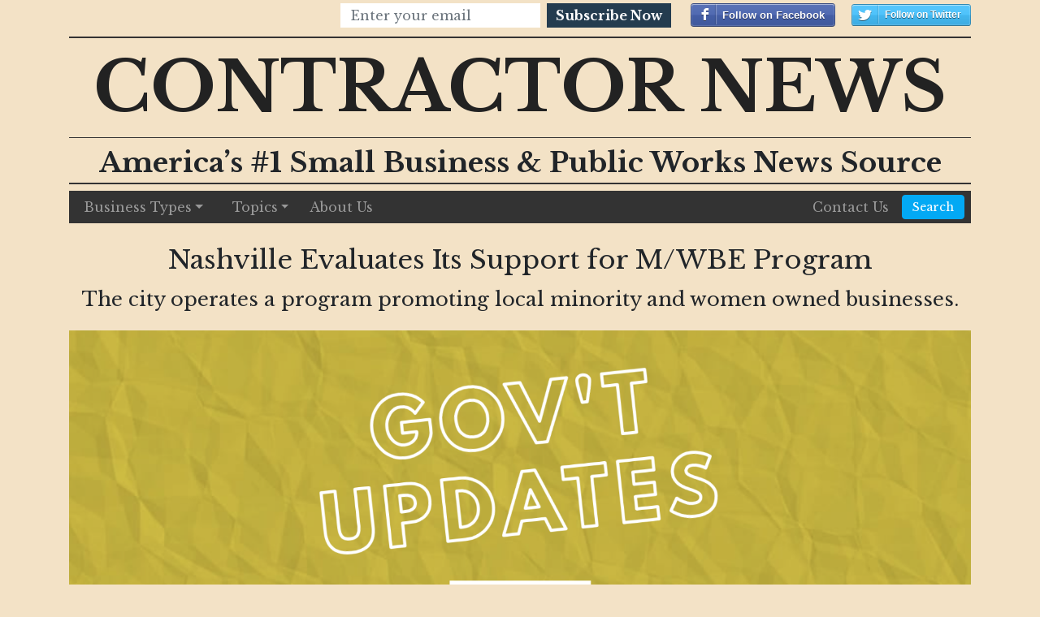

--- FILE ---
content_type: text/html; charset=UTF-8
request_url: https://www.contractornews.com/738/nashville-evaluates-its-support-for-m-wbe-program
body_size: 69386
content:
<!DOCTYPE html>
<html lang="en">

<head>
  <title>Nashville Evaluates Its Support for M/WBE Program</title>
  <meta charset="utf-8">
  <meta name="robots" content="index, follow">
  <link rel="icon" href="https://www.contractornews.com/assets/images/Contractor-News-Logo-transparent.PNG" type="image/gif" sizes="16x16">
  <meta name="description" content="The city operates a program promoting local minority and women owned businesses." />
  <meta name="keywords" content="Nashville, Metro Nashville">
  <meta name="viewport" content="width=device-width, initial-scale=1">
  <meta property="og:url" content="https://www.contractornews.com/738/nashville-evaluates-its-support-for-m-wbe-program" />
  <meta property="og:type" content="article" />
  <meta name="twitter:card" content="summary_large_image" />
  <meta name="twitter:site" content="@news_contractor" />
  <meta property="og:title" content="Nashville Evaluates Its Support for M/WBE Program" />
  <meta property="og:description" content="The city operates a program promoting local minority and women owned businesses." />
  <meta property="og:image" content="https://www.contractornews.com/assets/images/uploads/738/Govt_Updates2.png" />
  <link rel="stylesheet" href="https://www.contractornews.com/assets/dist/css/bootstrap.min.css">
  <link rel="stylesheet" href="https://www.contractornews.com/assets/dist/css/owl.carousel.min.css" />
  <link rel="stylesheet" href="https://www.contractornews.com/assets/dist/css/style.css">
  <link rel="stylesheet" href="https://www.contractornews.com/assets/dist/css/calendar/calendar-main.css">
  <link rel="stylesheet" href="https://fonts.googleapis.com/css2?family=Libre+Baskerville:wght@400;700&display=swap">
  <link rel="canonical" href="https://www.contractornews.com/738/nashville-evaluates-its-support-for-m-wbe-program">
  <script src="https://www.contractornews.com/assets/bootstrap/jquery.min.js"></script>
  <script src="https://www.contractornews.com/assets/bootstrap/popper.min.js"></script>
  <script src="https://www.contractornews.com/assets/bootstrap/bootstrap.min.js"></script>
  <script src="https://www.contractornews.com/assets/dist/js/owl.carousel.min.js"></script>
  <!--ckeditorby jaidev-->
<!-- Hamshad Code Start here -->
  <script type="application/ld+json">
    {
      "@context": "https://schema.org",
      "@type": "NewsArticle",
      "name": "Nashville Evaluates Its Support for M/WBE Program",
      "headline": "Nashville Evaluates Its Support for M/WBE Program",
      "alternativeHeadline": "The city operates a program promoting local minority and women owned businesses.",
      "datePublished": "2023-11-18T00:00:00+00:00",
      "url": "https://www.contractornews.com/738/nashville-evaluates-its-support-for-m-wbe-program",
      "thumbnailUrl": "https://www.contractornews.com/assets/images/uploads/738/Govt_Updates2.png",
      "articleSection": "News",
      "speakable": {
        "@context": "https://schema.org",
        "@type": "SpeakableSpecification",
        "xpath": [
          "/html/head/title",
          "/html/head/meta[@name=\"description\"]/@content"
        ]
      },
      "publisher": {
        "@type": "Organization",
        "name": "Contractor News",
        "url": "https://www.contractornews.com/",
        "logo": {
          "@context": "https://schema.org",
          "@type": "ImageObject",
          "url": "https://www.contractornews.com/assets/images/Contractor-News-Logo-transparent.PNG",
          "caption": "Contractor News logo"
        }
      },
      "image": {
        "@context": "https://schema.org",
        "@type": "ImageObject",
        "url": "https://www.contractornews.com/assets/images/uploads/738/Govt_Updates2.png",
        "caption": "Nashville Evaluates Its Support for M/WBE Program",
        "height": "689",
        "width": "1225"
      },
      "creator": {
        "@type": "Person",
        "name": "Patty Allen",
        "url": "https://www.contractornews.com/author/",
        "description": "",
        "jobTitle": "",
        "image": {
          "@type": "ImageObject",
          "url": "",
          "caption": ""
        }
      },
      "author": {
        "@type": "Person",
        "name": "Patty Allen",
        "url": "https://www.contractornews.com/author/",
        "description": "",
        "jobTitle": "",
        "image": {
          "@type": "ImageObject",
          "url": "",
          "caption": ""
        }
      },
      "dateModified": "1970-01-01T00:00:00+00:00"
    }
  </script>
<!-- Hamshad Code End here -->
  <!--<script src="https://cdn.ckeditor.com/ckeditor5/26.0.0/classic/ckeditor.js"></script>-->
  <script src="https://www.contractornews.com/assets/ckeditor5-build-classic/ckeditor.js"></script>
  <script async charset="utf-8" src="//cdn.embedly.com/widgets/platform.js"></script>


  <!--share follow -->
  <link rel="stylesheet" href="https://cdnjs.cloudflare.com/ajax/libs/font-awesome/4.7.0/css/font-awesome.min.css">
  <link href='https://fonts.googleapis.com/css?family=Pompiere' rel='stylesheet' type='text/css'>
  <link rel="stylesheet" href="https://www.contractornews.com/assets/dist/css/social.css">
  <!--slider links-->
  <link rel="stylesheet" href="https://cdnjs.cloudflare.com/ajax/libs/slick-carousel/1.5.9/slick.min.css">
  <link rel="stylesheet" href="https://cdnjs.cloudflare.com/ajax/libs/slick-carousel/1.5.9/slick-theme.min.css">
  <script src="https://cdnjs.cloudflare.com/ajax/libs/slick-carousel/1.5.9/slick.min.js"></script>
  <!---- for icon style------>
  <link href="https://stackpath.bootstrapcdn.com/font-awesome/4.7.0/css/font-awesome.min.css" rel="stylesheet" integrity="sha384-wvfXpqpZZVQGK6TAh5PVlGOfQNHSoD2xbE+QkPxCAFlNEevoEH3Sl0sibVcOQVnN" crossorigin="anonymous">
  <style>
    .gap-top-bottom {
      padding: 70px 0;
    }

    .img-box img {
      width: 100%;
    }

    .text-box h4 {
      font-size: 20px
    }

    /**sec2 style**/
    .sec2 {
      padding: 60px 0;
      border-top: 1px solid #d9d9d9;
    }

    .sec2 h1 {
      color: red;
    }

    .item-img {
      position: relative;
      transition: all ease-in-out 0.5s;
    }

    .hover-box {
      position: absolute;
      bottom: -100%;

      width: 100%;
      height: 100%;
      transition: all ease-in-out 0.5s;
      opacity: 0;
    }

    .hover-box ul {
      padding-left: 0;
      position: absolute;
      top: 50%;
      width: 100%;
      text-align: center;
      transform: translateY(-50%);
    }

    .hover-box ul li {
      color: gold;
      font-size: 30px;
    }

    .text-box-2 h4 {
      color: #28A745;
    }

    .text-box-2 p samp {
      color: red;
    }

    /***hover**/
    .item-box:hover .hover-box {
      opacity: 1;
      bottom: 0;

    }

    .facebook_btn {
      margin-right: 20px;
    }

    .facebook_header_section {
      display: flex;
      justify-content: flex-end;
      width: 100%;
      margin: 0;
      padding-bottom: 7px;
    }

    .text-box h4 {
      padding-top: 20px;
      font-size: 16px;
      text-align: justify;
      color: #000;
      word-break: break-all;
    }

    @media(max-width:768px) {
      .facebook_header {
        margin-left: 48%;
      }

      h1.page_head {
        font-size: 45px;
      }

      .navbar-nav_responsive {
        font-size: 11px;
      }

      ul.navbar-nav li {
        padding-left: 0;
        padding-right: 0;
      }

      .content .btn {
        font-size: 12px;
      }

      .navbar-nav button.search {
        font-size: 12px !important;
      }

      .facebook_header2 {
        margin-left: 45%;
      }
    }

    @media(max-width:480px) {
      .facebook_header {
        margin-left: 17%;
      }

      .navbar-nav_responsive {
        font-size: 11px;
      }

      ul.navbar-nav li {
        padding-left: 0;
        padding-right: 0;
      }

      .content .btn {
        font-size: 12px;
      }

      .navbar-nav button.search {
        font-size: 12px !important;
      }

      h1.page_head {
        font-size: 36px;
      }

      .facebook_btn {
        margin-bottom: 10px;
      }

      .facebook_btn {
        margin-right: 0;
      }
    }

    @media(max-width:320px) {
      .facebook_header_section {
        flex-wrap: wrap;
      }

      .facebook_btn {
        margin-bottom: 10px;
      }

      .facebook_header {
        margin-left: 0;
      }

      .navbar-nav_responsive {
        font-size: 11px;
      }

      ul.navbar-nav li {
        padding-left: 0;
        padding-right: 0;
      }

      .content .btn {
        font-size: 12px;
      }

      .navbar-nav button.search {
        font-size: 12px !important;
      }

      .facebook_header2 {
        margin-left: 0;
      }

      .facebook_btn {
        margin-right: 0;
      }
    }


    .learnmore-section {
      display: flex;
    }

    .learn_more {
      background-color: #3f9a92;
      color: #f9ae00;
      font-size: 32px;
      padding: 15px 69px;
      border-radius: 50px;
      position: absolute;
      margin-top: 525px;
      margin-left: 96px;
      letter-spacing: 2px;
      text-transform: uppercase;
      font-family: sans-serif;
      font-weight: 600;
    }

    @media (max-width:1282px) {
      .learn_more {
        font-size: 29px;
        padding: 18px 80px;
        margin-top: 524px;
        margin-left: 72px;
      }
    }

    @media (max-width:1140px) and (min-width:992px) {
      .learn_more {
        font-size: 24px;
        padding: 15px 69px;
        margin-top: 436px;
        margin-left: 62px;
      }
    }

    @media (max-width:991px) and (min-width:768px) {
      .learn_more {
        font-size: 22px !important;
        padding: 8px 30px !important;
        margin-top: 325px !important;
        margin-left: 5%;
      }
    }

    @media (max-width:768px) {
      .learn_more {
        font-size: 13px;
        padding: 12px 35px;
        margin-top: 240px;
        margin-left: 5%;
      }
    }

    @media(max-width:480px) {
      .learn_more {
        font-size: 14px;
        padding: 10px 20px;
        margin-top: 43%;
        margin-left: 25px;
      }
    }

    @media(max-width:376px) {
      .learn_more {
        font-size: 10px;
        padding: 10px 18px;
        margin-top: 155px;
        margin-left: 28px;
      }
    }

    @media(max-width:321px) {
      .learn_more {
        padding: 4px 17px;
        margin-top: 136px;
        margin-left: 23px;
      }
    }

    @media(max-width:281px) {
      .learn_more {
        padding: 4px 17px;
        margin-top: 116px;
        margin-left: 20px;
      }
    }
  </style>
</head>

<body class="Contractor">
  <div id="fb-root"></div>
  <script async defer crossorigin="anonymous" src="https://connect.facebook.net/en_GB/sdk.js#xfbml=1&version=v10.0" nonce="nzewN0aL"></script>
  <div class="container">
    <div class="row facebook_header_section" style="display: flex; justify-content: flex-end; ">
      <div class="facebook_btn content">
        <div class="input-group">
          <input type="email" class="form-control" id="email_subscribe_hO" placeholder="Enter your email">
          <span class="input-group-btn">
            <button class="btn" type="button" onclick="subscribeNews_hO()">Subscribe Now</button>
          </span>
          <span id="email_subscribe_hOerror" style="color:red;"></span>
        </div>
      </div>

      <div class="facebook_btn" style="margin-top:4px;">

        <a href="https://www.facebook.com/TheContractorNews/" target="_blank" class="zocial facebook" Style="font-size:13px !important;"> Follow on Facebook</a>
      </div>
      <div class="twitter_btn" style="margin-top:4px;">
        <a href="https://twitter.com/news_contractor?ref_src=twsrc%5Etfw" class="zocial twitter" data-show-count="false" Style="font-size:12px !important;">Follow on Twitter</a>
        <script async src="https://platform.twitter.com/widgets.js" charset="utf-8"></script>
      </div>
      <!--<a href="https://twitter.com/news_contractor?ref_src=twsrc%5Etfw" class="twitter-follow-button" data-show-count="false">Follow @news_contractor</a><script async src="https://platform.twitter.com/widgets.js" charset="utf-8"></script>-->
    </div>
  </div>
  <div class="container ">
    <div class="row">
      <div class="col">
        <h1 class="page_head"><a href="https://www.contractornews.com/">Contractor News</a></h1>
        <h3 class="sub_head">America’s #1 Small Business &amp; Public Works News Source</h3>

        <nav class="navbar navbar-expand-md navbar-dark bg-dark navbar-hover custm-nav child-whitespace-unset-480">
          <button class="navbar-toggler" type="button" data-toggle="collapse" data-target="#navbarHover" aria-controls="navbarDD" aria-expanded="false" aria-label="Navigation">
            <span class="navbar-toggler-icon"></span>
          </button>
          <div class="collapse navbar-collapse" id="navbarHover">
            <ul class="navbar-nav navbar-nav_responsive w-100 pr-2">
              <li class="nav-item dropdown">
                <a class="nav-link dropdown-toggle" href="#" data-toggle="dropdown" aria-expanded="true">Business Types</a>
                <ul class="dropdown-menu topic_menu">
                  <li><a class="dropdown-item" href="https://www.contractornews.com/search?category=1">Disabled Veteran Businesses</a></li>
                  <li><a class="dropdown-item" href="https://www.contractornews.com/search?category=2">Disadvantaged Business Enterprises</a></li>
                  <li><a class="dropdown-item" href="https://www.contractornews.com/search?category=3">Emerging Business Enterprises</a></li>
                  <li><a class="dropdown-item" href="https://www.contractornews.com/search?category=4">Historically Underutilized Businesses</a></li>
                  <li><a class="dropdown-item" href="https://www.contractornews.com/search?category=5">Labor Union Certified Firms</a></li>
                  <li><a class="dropdown-item" href="https://www.contractornews.com/search?category=6">LGBTQ Owned Businesses</a></li>
                  <li><a class="dropdown-item" href="https://www.contractornews.com/search?category=7">Local Business Enterprises</a></li>
                  <li><a class="dropdown-item" href="https://www.contractornews.com/search?category=8">Minority Business Enterprises</a></li>
                  <li><a class="dropdown-item" href="https://www.contractornews.com/search?category=9">Minority Women Business Enterprises</a></li>
                  <li><a class="dropdown-item" href="https://www.contractornews.com/search?category=10">Small Business Enterprises</a></li>
                  <li><a class="dropdown-item" href="https://www.contractornews.com/search?category=11">Tribally Designated Entity</a></li>
                  <li><a class="dropdown-item" href="https://www.contractornews.com/search?category=12">Veteran Business</a></li>
                  <li><a class="dropdown-item" href="https://www.contractornews.com/search?category=13">Women Business Enterprises</a></li>
                </ul>
              </li>
              <li class="nav-item dropdown">
                <a class="nav-link dropdown-toggle" href="#" data-toggle="dropdown" aria-expanded="false">Topics</a>
                <ul class="dropdown-menu topic_menu">
                  <li><a class="dropdown-item pt-0 pb-0" href="https://www.contractornews.com/search?category=41">Airports</a></li>
                  <li><a class="dropdown-item pt-0 pb-0" href="https://www.contractornews.com/search?category=42">Bridges</a></li>
                  <li><a class="dropdown-item pt-0 pb-0" href="https://www.contractornews.com/search?category=14">Construction Management Software</a></li>
                  <li><a class="dropdown-item pt-0 pb-0" href="https://www.contractornews.com/search?category=15">Contractor Trades</a></li>
                  <li><a class="dropdown-item pt-0 pb-0" href="https://www.contractornews.com/search?category=16">Coronavirus Pandemic</a></li>
                  <li><a class="dropdown-item pt-0 pb-0" href="https://www.contractornews.com/search?category=17">Cyber Security</a></li>
                  <li><a class="dropdown-item pt-0 pb-0" href="https://www.contractornews.com/search?category=18">Department of Transportation </a></li>
                  <li><a class="dropdown-item pt-0 pb-0" href="https://www.contractornews.com/search?category=19">Disparity Studies</a></li>
                  <li><a class="dropdown-item pt-0 pb-0" href="https://www.contractornews.com/search?category=20">Diversity Outreach</a></li>
                  <li><a class="dropdown-item pt-0 pb-0" href="https://www.contractornews.com/search?category=21">Economic Stimulus</a></li>
                  <li><a class="dropdown-item pt-0 pb-0" href="https://www.contractornews.com/search?category=22">Efficiency-Improving Technology</a></li>
                  <li><a class="dropdown-item pt-0 pb-0" href="https://www.contractornews.com/search?category=23">Entrepreneurialism</a></li>
                  <li><a class="dropdown-item pt-0 pb-0" href="https://www.contractornews.com/search?category=24">Federal Government</a></li>
                  <li><a class="dropdown-item pt-0 pb-0" href="https://www.contractornews.com/search?category=44">Freeways and Highways</a></li>
                  <li><a class="dropdown-item pt-0 pb-0" href="https://www.contractornews.com/search?category=25">Green Economy</a></li>
                  <li><a class="dropdown-item pt-0 pb-0" href="https://www.contractornews.com/search?category=26">Green Construction</a></li>
                  <li><a class="dropdown-item pt-0 pb-0" href="https://www.contractornews.com/search?category=27">Health and Safety</a></li>
                  <li><a class="dropdown-item pt-0 pb-0" href="https://www.contractornews.com/search?category=43">Housing and Urban Development </a></li>
                  <li><a class="dropdown-item pt-0 pb-0" href="https://www.contractornews.com/search?category=28">International</a></li>
                  <li><a class="dropdown-item pt-0 pb-0" href="https://www.contractornews.com/search?category=29">Investment in Infrastructure</a></li>
                  <li><a class="dropdown-item pt-0 pb-0" href="https://www.contractornews.com/search?category=30">Labor</a></li>
                  <li><a class="dropdown-item pt-0 pb-0" href="https://www.contractornews.com/search?category=31">Local Government</a></li>
                  <li><a class="dropdown-item pt-0 pb-0" href="https://www.contractornews.com/search?category=32">Market Watch</a></li>
                  <li><a class="dropdown-item pt-0 pb-0" href="https://www.contractornews.com/search?category=33">Material Costs</a></li>
                  <li><a class="dropdown-item pt-0 pb-0" href="https://www.contractornews.com/search?category=34">Mobile Technology</a></li>
                  <li><a class="dropdown-item pt-0 pb-0" href="https://www.contractornews.com/search?category=35">Modular & Prefabricated Construction</a></li>
                  <li><a class="dropdown-item pt-0 pb-0" href="https://www.contractornews.com/search?category=36">Monopolization</a></li>
                  <li><a class="dropdown-item pt-0 pb-0" href="https://www.contractornews.com/search?category=45">Ports</a></li>
                  <li><a class="dropdown-item pt-0 pb-0" href="https://www.contractornews.com/search?category=46">Procurement</a></li>
                  <li><a class="dropdown-item pt-0 pb-0" href="https://www.contractornews.com/search?category=37">Public-Private Partnership</a></li>
                  <li><a class="dropdown-item pt-0 pb-0" href="https://www.contractornews.com/search?category=47">Public Works</a></li>
                  <li><a class="dropdown-item pt-0 pb-0" href="https://www.contractornews.com/search?category=48">Railroads</a></li>
                  <li><a class="dropdown-item pt-0 pb-0" href="https://www.contractornews.com/search?category=38">Small Business Administration</a></li>
                  <li><a class="dropdown-item pt-0 pb-0" href="https://www.contractornews.com/search?category=49">Schools</a></li>
                  <li><a class="dropdown-item pt-0 pb-0" href="https://www.contractornews.com/search?category=39">State Government</a></li>
                  <li><a class="dropdown-item pt-0 pb-0" href="https://www.contractornews.com/search?category=50">Taxes and the IRS</a></li>
                  <li><a class="dropdown-item pt-0 pb-0" href="https://www.contractornews.com/search?category=40">Tech</a></li>
                  <li><a class="dropdown-item pt-0 pb-0" href="https://www.contractornews.com/search?category=51">Treasury Department</a></li>
                </ul>
              </li>
              <!--<li class="nav-item dropdown">-->
              <!--    <a class="nav-link dropdown-toggle" href="#" data-toggle="dropdown" aria-haspopup="true" aria-expanded="false">-->
              <!--        Events-->
              <!--    </a>-->
              <!--    <ul class="dropdown-menu">-->
              <!--        <li><a class="dropdown-item" href="https://www.contractornews.com/calendar-event">Events calendar</a></li>-->
              <!--    </ul>-->
              <!--</li>-->
              <!-- <li class="nav-item dropdown">
                        <a class="nav-link dropdown-toggle" href="#" data-toggle="dropdown" aria-haspopup="true" aria-expanded="false">
                            Info
                        </a>
                        <ul class="dropdown-menu">
                            <li><a href="javascript:;" data-toggle="modal" data-target="#newsletter"  class="dropdown-item">Subscribe to our Newsletter</a></li>
                            <li><a href="javascript:;" data-toggle="modal" data-target="#story"  class="dropdown-item">Have a story idea?</a></li>
                            <li><a href="javascript:;" data-toggle="modal" data-target="#advertise"  class="dropdown-item">Advertise with us</a></li>
                            <li><a href="javascript:;" data-toggle="modal" data-target="#contact" class="dropdown-item">Contact us</a></li>
                        </ul>
                    </li> -->
              <!--<li class="nav-item dropdown">-->
              <!--    <a href="javascript:;" data-toggle="modal" data-target="#contact" class="nav-link dropdown-toggle">Contact us</a>-->
              <!--</li>-->


              <a class="nav-link" href="https://www.contractornews.com/aboutus">About Us</a>


              <!-- "Contact Us" link -->
              <a class="nav-link ml-lg-auto" href="https://www.contractornews.com/contactus">Contact Us</a>

              <!-- Search Button -->
              <a href="https://www.contractornews.com/search" class="form-inline ml-2">
                <button class="btn btn-outline-success w-100 w-lg-auto my-2 my-sm-0 search" type="submit">Search</button>
              </a>
            </ul>
          </div>
        </nav>
      </div>
    </div>
  </div>
  <div class="container my-3">
    <div class="row">
      <div class="col-12 col-sm-12 col-md-12 col-lg-12">
        <h2 class="text-center mb-3">Nashville Evaluates Its Support for M/WBE Program</h2>
        <h4 class="text-center">The city operates a program promoting local minority and women owned businesses.</h4>
      </div>
    </div>
    <div class="row justify-content-center mt-3">
      <div class="col-12 col-sm-12 col-md-12 col-lg-12">
                  <!--<div class="owl-carousel owl-theme landing">-->
          <div class="item">
            <img src="https://www.contractornews.com/assets/images/uploads/738/Govt_Updates2.png" style="width:100%" />
          </div>
          <!--<div class="item">-->
          <!--    <iframe width="956" height="538" src="" frameborder="1"></iframe>-->
          <!--</div>-->
          <!--</div>-->

          <p class="text-right" style="font-size:12px"><strong>Source : </strong> Contractor News</p>
                <div class="row">
          <div class="col-6">
            <p class="text-left">November 18, 2023</p>
          </div>
          <div class="col-6">
            <p class="text-right"><strong>Author : </strong> Patty Allen</p>
          </div>
        </div>
      </div>
    </div>




    <!--share code start-->
    <div class="facebook_header_section row mt-2" style="display: flex; justify-content: flex-end;  padding-bottom: 7px;">
      <div class="facebook_btn">
        <a href="http://www.facebook.com/sharer.php?u=https://www.contractornews.com/738/nashville-evaluates-its-support-for-m-wbe-program" target="_blank" class="zocial facebook" style="margin-right:5px;"> <span class="tooltiptext" style="font-size: 12px;">Share on Facebook</span></a>
      </div>
      <div class="twitter_btn">
        <a href="http://twitter.com/intent/tweet?url=https://www.contractornews.com/738/nashville-evaluates-its-support-for-m-wbe-program" class="zocial twitter " target="_blank"><span class="tooltiptext" style="font-size: 12px;">Share on Twitter</span></a>
      </div>
    </div>

    <!--share code end-->
    <div class="row mt-3">
      <div class="col-12 col-sm-12 col-md-12 col-lg-12 a-word-break-all child-img-100">
        <div class="demo py-3 px-5 text-justify">
          <!--<h4 class="text-center mb-3">Description</h4>-->
          <p class="text-justify"><p>In the recently published report by Metro Nashville on the Equal Business Opportunity Program for the fiscal year 2023, contracts worth <a href="https://www.tennessean.com/story/news/2023/10/10/nashville-evaluates-its-support-for-minority-women-owned-businesses/71124313007/">$111 million</a> have been awarded to local women and minority-owned businesses (M/WBE).</p><p>Even if the number looks impressive at first glance, it is only 25% of the amount spent last year ($515 million). </p><p>The approximately 78?cline in participation does not reflect the administration's overall achievement. The reduced COVID-19 grants and other one-time cash reductions caused the decline.</p><p>"The end of emergency spending from the pandemic, fewer dollars from the federal government, and a general leveling out that happens with any new program are all contributing factors," reported Christopher Wood, Metro Finance Manager. "The key takeaway is that payments to these same firms are up by 75%. This program is working and delivering real money to local black, brown, and woman-owned businesses."</p><p>According to reports from July 1, 2022, to June 30, 2023, Metro Nashville issued 61 contracts to improve participation for certified M/WBEs. The proposed spending for the contracts was $72 million for black and brown-owned minority businesses and $39 million for women-owned businesses.</p><p>Top contracts include the expansion and improvement of the Omohundro and KR Harrington water treatment plants, and the 14-acre Juvenile Justice center. </p><p>In addition to other construction, the four-year-old Finance Department diversity initiative will assess M/WBEs' involvement in business contracts issued for the $2.1 billion Tennessee Titans NFL stadium.</p><p>Nashville Mayor Freddie O'Connell said, "In the fourth year of this program, it's clear that it has found its footing and will continue to be a critical resource in our collaboration with minority and women-owned businesses." </p><p>The report further broke down the recipients of M/WBE contracts by demography: 33.5% black males, 31.3% black women, and 31.2% white women.</p></p>
        </div>
        <!--<p class="text-left mt-3"><strong>Category : </strong> <span>Minority Business Enterprises,Minority Women Business Enterprises,Women Business Enterprises</span></p>-->
        <p class="text-left mt-3 category_lst">
          <strong>Category : </strong>
                      <a href="https://www.contractornews.com/search?category=8"><span>Minority Business Enterprises</span></a>
                      <a href="https://www.contractornews.com/search?category=9"><span>Minority Women Business Enterprises</span></a>
                      <a href="https://www.contractornews.com/search?category=13"><span>Women Business Enterprises</span></a>
                    <!--<span>Category 1</span><span>Category 2</span></p>-->
      </div>
    </div>

    <div class="row mt-3">
      <!--<iframe width="956" height="538" src="" frameborder="0" allow="accelerometer; autoplay; clipboard-write; encrypted-media; gyroscope; picture-in-picture" allowfullscreen></iframe>-->

      <!--<iframe width="956" height="538" src="" frameborder="1"></iframe>-->
    </div>
    <!--<div class="row mt-2">-->
    <!--    <div class="col-md text-center">-->
    <!--             <h1>Related Twitter Post</h1>-->

    <!--         </div>-->
    <!--</div>-->
    <!--<div class ="row mt-2" style="300px;">-->
    <!--    <div class="col-md-6" >-->
    <!--       <blockquote class="twitter-tweet"><p lang="en" dir="ltr">Today&#39;s <a href="https://twitter.com/hashtag/PentesterPal?src=hash&amp;ref_src=twsrc%5Etfw">#PentesterPal</a> came at us from the State of Hesse, Germany, and attempted connections to two of the devices on our network with considerable determination, earning them their rare red threat ring.<a href="https://twitter.com/hashtag/PenTester?src=hash&amp;ref_src=twsrc%5Etfw">#PenTester</a> <a href="https://twitter.com/hashtag/PenetrationTester?src=hash&amp;ref_src=twsrc%5Etfw">#PenetrationTester</a> <a href="https://twitter.com/hashtag/CyberSecurity?src=hash&amp;ref_src=twsrc%5Etfw">#CyberSecurity</a> <a href="https://twitter.com/hashtag/NetworkSecurity?src=hash&amp;ref_src=twsrc%5Etfw">#NetworkSecurity</a> <a href="https://twitter.com/hashtag/Observability?src=hash&amp;ref_src=twsrc%5Etfw">#Observability</a> <a href="https://t.co/yijTueYCJW">pic.twitter.com/yijTueYCJW</a></p>&mdash; Auspex Labs Inc. (@Auspex_Labs) <a href="https://twitter.com/Auspex_Labs/status/1371748593644765184?ref_src=twsrc%5Etfw">March 16, 2021</a></blockquote> <script async src="https://platform.twitter.com/widgets.js" charset="utf-8"></script>-->
    <!--    </div>-->
    <!--    <div class="col-md-6">-->
    <!--        <blockquote class="twitter-tweet"><p lang="en" dir="ltr">&quot;In the end, the question is going to be: what is the real moral content of your identity?&quot; - <a href="https://twitter.com/CornelWest?ref_src=twsrc%5Etfw">@CornelWest</a> <br><br>The professors teach us a lesson about revolutionary authors Lorraine Hansberry &amp; Gwendolyn Brooks in our latest episode: <a href="https://t.co/L1y6vrk653">https://t.co/L1y6vrk653</a> <a href="https://t.co/oYPVOkcShV">pic.twitter.com/oYPVOkcShV</a></p>&mdash; The Tight Rope Podcast (@thetightropepod) <a href="https://twitter.com/thetightropepod/status/1370116105902129152?ref_src=twsrc%5Etfw">March 11, 2021</a></blockquote> <script async src="https://platform.twitter.com/widgets.js" charset="utf-8"></script>-->
    <!--        </div>-->
    <!--</div>-->

    <!--Slider start -->
    <div class="row mt-2">
      <div class="col-md text-center">
        <h1>Related Update</h1>
        <!--<p>Lorem Ipsum is simply dummy text of the printing and typesetting industry.</p>-->
      </div>
    </div>
    <div class="row slide1 ">

                  <div class="col-md-3">
              <a href="https://www.contractornews.com/1048/st.-louis-relaunches-mwbe-program">
                <div class="img-box">
                  <img style="height:200px;" src="https://www.contractornews.com/assets/images/uploads/1048/govt_updates.png" alt="Contractor News">
                </div>
                <div class="text-box text-center">
                  <h4><strong>St. Louis Relaunches MWBE Program</strong></h4>
                  <!--<p>It is a long established fact that a reader will be distracted by the readable content of a page when looking at its layout.</p>-->
                </div>
              </a>
            </div>
                  <div class="col-md-3">
              <a href="https://www.contractornews.com/1036/arkansas-dot-releases-small-disadvantaged-business-goals">
                <div class="img-box">
                  <img style="height:200px;" src="https://www.contractornews.com/assets/images/uploads/1036/govt_updates.png" alt="Contractor News">
                </div>
                <div class="text-box text-center">
                  <h4><strong>Arkansas DOT Releases Small Disadvantaged Business Goals</strong></h4>
                  <!--<p>It is a long established fact that a reader will be distracted by the readable content of a page when looking at its layout.</p>-->
                </div>
              </a>
            </div>
                  <div class="col-md-3">
              <a href="https://www.contractornews.com/1029/orange-county-launches-sbe-program%2C-suspends-m%2Fwbe-program">
                <div class="img-box">
                  <img style="height:200px;" src="https://www.contractornews.com/assets/images/uploads/1029/govt_updates-2.png" alt="Contractor News">
                </div>
                <div class="text-box text-center">
                  <h4><strong>Orange County Launches SBE Program, Suspends M/WBE Program</strong></h4>
                  <!--<p>It is a long established fact that a reader will be distracted by the readable content of a page when looking at its layout.</p>-->
                </div>
              </a>
            </div>
                  <div class="col-md-3">
              <a href="https://www.contractornews.com/1002/construction-industry-continues-to-lack-black-owned-firms">
                <div class="img-box">
                  <img style="height:200px;" src="https://www.contractornews.com/assets/images/uploads/1002/black_owned_construction_dbe_good_faith_outreach.jpg" alt="National Archives and Records Administration">
                </div>
                <div class="text-box text-center">
                  <h4><strong>Construction Industry Continues to Lack Black-owned Firms</strong></h4>
                  <!--<p>It is a long established fact that a reader will be distracted by the readable content of a page when looking at its layout.</p>-->
                </div>
              </a>
            </div>
                  <div class="col-md-3">
              <a href="https://www.contractornews.com/1000/pennsylvania-dept.-of-commerce-promotes-m%2Fwbes">
                <div class="img-box">
                  <img style="height:200px;" src="https://www.contractornews.com/assets/images/uploads/1000/Govt_Updates2.png" alt="Contractor News">
                </div>
                <div class="text-box text-center">
                  <h4><strong>Pennsylvania Dept. of Commerce Promotes M/WBEs</strong></h4>
                  <!--<p>It is a long established fact that a reader will be distracted by the readable content of a page when looking at its layout.</p>-->
                </div>
              </a>
            </div>
                  <div class="col-md-3">
              <a href="https://www.contractornews.com/990/white-house-seeks-to-end-civil-rights-era-dbe-program">
                <div class="img-box">
                  <img style="height:200px;" src="https://www.contractornews.com/assets/images/uploads/990/white_house_contractor_news.jpeg" alt="Wikimedia">
                </div>
                <div class="text-box text-center">
                  <h4><strong>White House Seeks to  End Civil Rights Era DBE Program</strong></h4>
                  <!--<p>It is a long established fact that a reader will be distracted by the readable content of a page when looking at its layout.</p>-->
                </div>
              </a>
            </div>
                  <div class="col-md-3">
              <a href="https://www.contractornews.com/986/house-committee-passes-wosb-transparency-bill">
                <div class="img-box">
                  <img style="height:200px;" src="https://www.contractornews.com/assets/images/uploads/986/govt_updates-2.png" alt="Contractor News">
                </div>
                <div class="text-box text-center">
                  <h4><strong>House Committee Passes WOSB Transparency Bill</strong></h4>
                  <!--<p>It is a long established fact that a reader will be distracted by the readable content of a page when looking at its layout.</p>-->
                </div>
              </a>
            </div>
                  <div class="col-md-3">
              <a href="https://www.contractornews.com/977/maryland-bill-to-create-department-of-social-and-economic-mobility">
                <div class="img-box">
                  <img style="height:200px;" src="https://www.contractornews.com/assets/images/uploads/977/Govt_Updates2.png" alt="Contractor News">
                </div>
                <div class="text-box text-center">
                  <h4><strong>Maryland Bill to Create Department of Social and Economic Mobility</strong></h4>
                  <!--<p>It is a long established fact that a reader will be distracted by the readable content of a page when looking at its layout.</p>-->
                </div>
              </a>
            </div>
                  <div class="col-md-3">
              <a href="https://www.contractornews.com/972/city-of-houston-examines-m%2Fw%2Fsbe-disparity-study">
                <div class="img-box">
                  <img style="height:200px;" src="https://www.contractornews.com/assets/images/uploads/972/govt_updates.png" alt="Contractor News">
                </div>
                <div class="text-box text-center">
                  <h4><strong>City of Houston Examines M/W/SBE Disparity Study</strong></h4>
                  <!--<p>It is a long established fact that a reader will be distracted by the readable content of a page when looking at its layout.</p>-->
                </div>
              </a>
            </div>
                  <div class="col-md-3">
              <a href="https://www.contractornews.com/952/west-palm-beach-codifies-s%2Fm%2Fwbe-program">
                <div class="img-box">
                  <img style="height:200px;" src="https://www.contractornews.com/assets/images/uploads/952/govt_updates.png" alt="Contractor News">
                </div>
                <div class="text-box text-center">
                  <h4><strong>West Palm Beach Codifies S/M/WBE Program</strong></h4>
                  <!--<p>It is a long established fact that a reader will be distracted by the readable content of a page when looking at its layout.</p>-->
                </div>
              </a>
            </div>
                  <div class="col-md-3">
              <a href="https://www.contractornews.com/951/federal-dbe-%26-state-m%2Fwbe-programs-will-survive-dei-rollback">
                <div class="img-box">
                  <img style="height:200px;" src="https://www.contractornews.com/assets/images/uploads/951/Govt_Updates2.png" alt="Contractor News">
                </div>
                <div class="text-box text-center">
                  <h4><strong>Federal DBE & State M/WBE Programs will survive DEI Rollback</strong></h4>
                  <!--<p>It is a long established fact that a reader will be distracted by the readable content of a page when looking at its layout.</p>-->
                </div>
              </a>
            </div>
                  <div class="col-md-3">
              <a href="https://www.contractornews.com/945/washington-state%E2%80%99s-city-of-vancouver-underutilizing-m%2Fwbes">
                <div class="img-box">
                  <img style="height:200px;" src="https://www.contractornews.com/assets/images/uploads/945/Govt_Updates2.png" alt="Contractor News">
                </div>
                <div class="text-box text-center">
                  <h4><strong>Washington State’s City of Vancouver Underutilizing M/WBEs</strong></h4>
                  <!--<p>It is a long established fact that a reader will be distracted by the readable content of a page when looking at its layout.</p>-->
                </div>
              </a>
            </div>
                  <div class="col-md-3">
              <a href="https://www.contractornews.com/931/maryland-gov-launches-procurement-reform-for-dbes%2C-mbes%2C-sbrs%2C-and-vsbes">
                <div class="img-box">
                  <img style="height:200px;" src="https://www.contractornews.com/assets/images/uploads/931/Govt_Updates2.png" alt="Contractor News">
                </div>
                <div class="text-box text-center">
                  <h4><strong>Maryland Gov Launches Procurement Reform for DBEs, MBEs, SBRs, and VSBEs</strong></h4>
                  <!--<p>It is a long established fact that a reader will be distracted by the readable content of a page when looking at its layout.</p>-->
                </div>
              </a>
            </div>
                  <div class="col-md-3">
              <a href="https://www.contractornews.com/923/city-of-houston-completes-acdbe%2C-dbe%2C-m%2Fwbe-disparity-study">
                <div class="img-box">
                  <img style="height:200px;" src="https://www.contractornews.com/assets/images/uploads/923/govt_updates.png" alt="Contractor News">
                </div>
                <div class="text-box text-center">
                  <h4><strong>City of Houston Completes ACDBE, DBE, M/WBE Disparity Study</strong></h4>
                  <!--<p>It is a long established fact that a reader will be distracted by the readable content of a page when looking at its layout.</p>-->
                </div>
              </a>
            </div>
                  <div class="col-md-3">
              <a href="https://www.contractornews.com/909/new-york-state-surpasses-m%2Fwbe-goals">
                <div class="img-box">
                  <img style="height:200px;" src="https://www.contractornews.com/assets/images/uploads/909/Govt_Updates2.png" alt="Contractor News">
                </div>
                <div class="text-box text-center">
                  <h4><strong>New York State Surpasses M/WBE Goals</strong></h4>
                  <!--<p>It is a long established fact that a reader will be distracted by the readable content of a page when looking at its layout.</p>-->
                </div>
              </a>
            </div>
                  <div class="col-md-3">
              <a href="https://www.contractornews.com/902/city-of-grand-prairie-gears-up-for-m%2Fwbe-and-vet-biz-disparity-study">
                <div class="img-box">
                  <img style="height:200px;" src="https://www.contractornews.com/assets/images/uploads/902/govt_updates.png" alt="Contractor News">
                </div>
                <div class="text-box text-center">
                  <h4><strong>City of Grand Prairie Gears Up for M/WBE and Vet Biz Disparity Study</strong></h4>
                  <!--<p>It is a long established fact that a reader will be distracted by the readable content of a page when looking at its layout.</p>-->
                </div>
              </a>
            </div>
                  <div class="col-md-3">
              <a href="https://www.contractornews.com/891/prince-william-county-conducting-disparity-study-on-dbe%2C-minority%2C-women%2C-and-veteran-owned-businesses">
                <div class="img-box">
                  <img style="height:200px;" src="https://www.contractornews.com/assets/images/uploads/891/govt_updates.png" alt="Contractor News">
                </div>
                <div class="text-box text-center">
                  <h4><strong>Prince William County Conducting Disparity Study on DBE, Minority, Women, and Veteran-Owned Businesses</strong></h4>
                  <!--<p>It is a long established fact that a reader will be distracted by the readable content of a page when looking at its layout.</p>-->
                </div>
              </a>
            </div>
                  <div class="col-md-3">
              <a href="https://www.contractornews.com/890/new-jersey-legislature-seeking-to-end-disparities-for-mwbes">
                <div class="img-box">
                  <img style="height:200px;" src="https://www.contractornews.com/assets/images/uploads/890/Govt_Updates2.png" alt="Contractor News">
                </div>
                <div class="text-box text-center">
                  <h4><strong>New Jersey Legislature Seeking to End Disparities for MWBEs</strong></h4>
                  <!--<p>It is a long established fact that a reader will be distracted by the readable content of a page when looking at its layout.</p>-->
                </div>
              </a>
            </div>
                  <div class="col-md-3">
              <a href="https://www.contractornews.com/880/california-dgs-conducting-mbe%2C-wbe%2C-lgbtq%2C-sbe%2C-dvbe-disparity-study">
                <div class="img-box">
                  <img style="height:200px;" src="https://www.contractornews.com/assets/images/uploads/880/DGS_California_DBE_MBE_WBE_DIsparity_Study.jpeg" alt="DGS">
                </div>
                <div class="text-box text-center">
                  <h4><strong>California DGS Conducting MBE, WBE, LGBTQ, SBE, DVBE Disparity Study</strong></h4>
                  <!--<p>It is a long established fact that a reader will be distracted by the readable content of a page when looking at its layout.</p>-->
                </div>
              </a>
            </div>
                  <div class="col-md-3">
              <a href="https://www.contractornews.com/873/georgia-minority-supplier-development-council-releasing-mbe-impact-report">
                <div class="img-box">
                  <img style="height:200px;" src="https://www.contractornews.com/assets/images/uploads/873/Govt_Updates2.png" alt="Contractor News">
                </div>
                <div class="text-box text-center">
                  <h4><strong>Georgia Minority Supplier Development Council Releasing MBE Impact Report</strong></h4>
                  <!--<p>It is a long established fact that a reader will be distracted by the readable content of a page when looking at its layout.</p>-->
                </div>
              </a>
            </div>
            <!--end col-md-3-->

    </div>
    <!--silder ends-->
    <br>

    <a href="http://www.compliancenews.com" target="_blank"><img src="https://www.contractornews.com/assets/images/contractor.jpg" class="w-100"></a>

    <br>
    <br>
    <div class="learnmore-section row">
      <div class="col-md-6">
        <a href="https://www.federalcompass.com/lp/federal-compass-contractor-news" target="_blank">
          <img src="https://www.contractornews.com/assets/images/Contractor_News_Ad.png" class="w-100">
          <!--<a href="#" class="learn_more">Learn More</a>-->
        </a>
      </div>
      <div class="col-md-6">
        <a href="https://hubs.la/Q01gkGvf0" target="_blank">
          <img src="https://www.contractornews.com/assets/images/Contractor_News_Ad2.jpg" class="w-100">
          <!--<a href="#" class="learn_more">Learn More</a>-->
        </a>
      </div>
    </div>

  </div>
  <script>
    var baseURL = 'https://www.contractornews.com/';
    // slider js start

    $('.slide1').slick({
      slidesToShow: 4,
      slidesToScroll: 1,
      dots: true,
      autoplay: true,
      speed: 300,
      responsive: [{
          breakpoint: 1024,
          settings: {
            slidesToShow: 3,
            slidesToScroll: 1,
            infinite: true,
            dots: true
          }
        },
        {
          breakpoint: 600,
          settings: {
            slidesToShow: 2,
            slidesToScroll: 1
          }
        },
        {
          breakpoint: 480,
          settings: {
            slidesToShow: 1,
            slidesToScroll: 1
          }
        }
        // You can unslick at a given breakpoint now by adding:
        // settings: "unslick"
        // instead of a settings object
      ]
    });
  </script>
  <script>
    document.querySelectorAll('oembed[url]').forEach(element => {
      // Create the <a href="..." class="embedly-card"></a> element that Embedly uses
      // to discover the media.
      const anchor = document.createElement('a');

      anchor.setAttribute('href', element.getAttribute('url'));
      anchor.className = 'embedly-card';

      element.appendChild(anchor);
    });

    $(document).ready(function($) {
      $('.brd').css('display', 'none');
    });
  </script>
  <script src="https://unpkg.com/sweetalert/dist/sweetalert.min.js"></script>
  <script src="https://www.contractornews.com/assets/js/contact.js"></script>
<footer class="container mt-3 py-3">
  <div class="row">
    <div class="col-12 col-md-12 col-lg-4 py-3">
      <h6>Business Types</h6>
      <ul>
        <li><a class="dropdown-item pt-0 pb-0" href="https://www.contractornews.com/search?category=1">Disabled Veteran Businesses</a></li>
        <li><a class="dropdown-item pt-0 pb-0" href="https://www.contractornews.com/search?category=2">Disadvantaged Business Enterprises</a></li>
        <li><a class="dropdown-item pt-0 pb-0" href="https://www.contractornews.com/search?category=3">Emerging Business Enterprises</a></li>
        <li><a class="dropdown-item pt-0 pb-0" href="https://www.contractornews.com/search?category=4">Historically Underutilized Businesses</a></li>
        <li><a class="dropdown-item pt-0 pb-0" href="https://www.contractornews.com/search?category=5">Labor Union Certified Firms</a></li>
        <div class="collapse navbar-collapse" id="footer1">
          <li><a class="dropdown-item pt-0 pb-0" href="https://www.contractornews.com/search?category=6">LGBTQ Owned Businesses</a></li>
          <li><a class="dropdown-item pt-0 pb-0" href="https://www.contractornews.com/search?category=7">Local Business Enterprises</a></li>
          <li><a class="dropdown-item pt-0 pb-0" href="https://www.contractornews.com/search?category=8">Minority Business Enterprises</a></li>
          <li><a class="dropdown-item pt-0 pb-0" href="https://www.contractornews.com/search?category=9">Minority Women Business Enterprises</a></li>
          <li><a class="dropdown-item pt-0 pb-0" href="https://www.contractornews.com/search?category=10">Small Business Enterprises</a></li>
          <li><a class="dropdown-item pt-0 pb-0" href="https://www.contractornews.com/search?category=11">Tribally Designated Entity</a></li>
          <li><a class="dropdown-item pt-0 pb-0" href="https://www.contractornews.com/search?category=12">Veteran Business</a></li>
          <li><a class="dropdown-item pt-0 pb-0" href="https://www.contractornews.com/search?category=13">Women Business Enterprises</a></li>
        </div>
        <li data-toggle="collapse" data-target="#footer1" class="redMoreFooter ml-4" style="text-decoration:underline; cursor:pointer;">Read More</li>

      </ul>
    </div>
    <div class="col-12 col-md-12 col-lg-4 py-3">
      <h6>Topics</h6>
      <ul>
        <li><a class="dropdown-item pt-0 pb-0" href="https://www.contractornews.com/search?category=41">Airports</a></li>
        <li><a class="dropdown-item pt-0 pb-0" href="https://www.contractornews.com/search?category=42">Bridges</a></li>
        <li><a class="dropdown-item pt-0 pb-0" href="https://www.contractornews.com/search?category=14">Construction Management Software</a></li>
        <li><a class="dropdown-item pt-0 pb-0" href="https://www.contractornews.com/search?category=15">Contractor Trades</a></li>
        <li><a class="dropdown-item pt-0 pb-0" href="https://www.contractornews.com/search?category=16">Coronavirus Pandemic</a></li>
        <li><a class="dropdown-item pt-0 pb-0" href="https://www.contractornews.com/search?category=17">Cyber Security</a></li>
        <li><a class="dropdown-item pt-0 pb-0" href="https://www.contractornews.com/search?category=18">Department of Transportation </a></li>
        <div class="collapse navbar-collapse" id="footer2">
          <li><a class="dropdown-item pt-0 pb-0" href="https://www.contractornews.com/search?category=19">Disparity Studies</a></li>
          <li><a class="dropdown-item pt-0 pb-0" href="https://www.contractornews.com/search?category=20">Diversity Outreach</a></li>
          <li><a class="dropdown-item pt-0 pb-0" href="https://www.contractornews.com/search?category=21">Economic Stimulus</a></li>
          <li><a class="dropdown-item pt-0 pb-0" href="https://www.contractornews.com/search?category=22">Efficiency-Improving Technology</a></li>
          <li><a class="dropdown-item pt-0 pb-0" href="https://www.contractornews.com/search?category=23">Entrepreneurialism</a></li>
          <li><a class="dropdown-item pt-0 pb-0" href="https://www.contractornews.com/search?category=24">Federal Government</a></li>
          <li><a class="dropdown-item pt-0 pb-0" href="https://www.contractornews.com/search?category=44">Freeways and Highways</a></li>
          <li><a class="dropdown-item pt-0 pb-0" href="https://www.contractornews.com/search?category=25">Green Economy</a></li>
          <li><a class="dropdown-item pt-0 pb-0" href="https://www.contractornews.com/search?category=26">Green Construction</a></li>
          <li><a class="dropdown-item pt-0 pb-0" href="https://www.contractornews.com/search?category=27">Health and Safety</a></li>
          <li><a class="dropdown-item pt-0 pb-0" href="https://www.contractornews.com/search?category=43">Housing and Urban Development </a></li>
          <li><a class="dropdown-item pt-0 pb-0" href="https://www.contractornews.com/search?category=28">International</a></li>
          <li><a class="dropdown-item pt-0 pb-0" href="https://www.contractornews.com/search?category=29">Investment in Infrastructure</a></li>
          <li><a class="dropdown-item pt-0 pb-0" href="https://www.contractornews.com/search?category=30">Labor</a></li>
          <li><a class="dropdown-item pt-0 pb-0" href="https://www.contractornews.com/search?category=31">Local Government</a></li>
          <li><a class="dropdown-item pt-0 pb-0" href="https://www.contractornews.com/search?category=32">Market Watch</a></li>
          <li><a class="dropdown-item pt-0 pb-0" href="https://www.contractornews.com/search?category=33">Material Costs</a></li>
          <li><a class="dropdown-item pt-0 pb-0" href="https://www.contractornews.com/search?category=34">Mobile Technology</a></li>
          <li><a class="dropdown-item pt-0 pb-0" href="https://www.contractornews.com/search?category=35">Modular & Prefabricated Construction</a></li>
          <li><a class="dropdown-item pt-0 pb-0" href="https://www.contractornews.com/search?category=36">Monopolization</a></li>
          <li><a class="dropdown-item pt-0 pb-0" href="https://www.contractornews.com/search?category=45">Ports</a></li>
          <li><a class="dropdown-item pt-0 pb-0" href="https://www.contractornews.com/search?category=46">Procurement</a></li>
          <li><a class="dropdown-item pt-0 pb-0" href="https://www.contractornews.com/search?category=37">Public-Private Partnership</a></li>
          <li><a class="dropdown-item pt-0 pb-0" href="https://www.contractornews.com/search?category=47">Public Works</a></li>
          <li><a class="dropdown-item pt-0 pb-0" href="https://www.contractornews.com/search?category=48">Railroads</a></li>
          <li><a class="dropdown-item pt-0 pb-0" href="https://www.contractornews.com/search?category=38">Small Business Administration</a></li>
          <li><a class="dropdown-item pt-0 pb-0" href="https://www.contractornews.com/search?category=49">Schools</a></li>
          <li><a class="dropdown-item pt-0 pb-0" href="https://www.contractornews.com/search?category=39">State Government</a></li>
          <li><a class="dropdown-item pt-0 pb-0" href="https://www.contractornews.com/search?category=50">Taxes and the IRS</a></li>
          <li><a class="dropdown-item pt-0 pb-0" href="https://www.contractornews.com/search?category=40">Tech</a></li>
          <li><a class="dropdown-item pt-0 pb-0" href="https://www.contractornews.com/search?category=51">Treasury Department</a></li>
        </div>
        <li data-toggle="collapse" data-target="#footer2" class="redMoreFooter ml-4" style="text-decoration:underline; cursor:pointer;">Read More</li>
      </ul>
    </div>
    <div class="col-12 col-md-12 col-lg-4 py-3">
      <h6>Info</h6>
      <ul>
        <li><a class="dropdown-item pt-0 pb-0" href="javascript:;" id="footer_about">About Us</a></li>
        <li id="about_content" style="display:none">
          <p>
            Business news & in-depth insight for contractors and small and disadvantaged entrepreneurs in public works. In today's fast changing world we report on topics relevant to the construction, small business, and public works community. We aim to inform our readers about pressing issues facing American small businesses, contractors, subcontractors, emergent entrepreneurs, and their employees. We also report on the role of government in public works and in promoting public-private partnerships and outreach efforts. Subscribe for FREE to our weekly newsletter and contact us with any ideas or suggestions.
          </p>
        </li>
        <li><a class="dropdown-item pt-0 pb-0" href="javascript:;" data-toggle="modal" data-target="#newsletter">Subscribe to our Newsletter</a></li>
        <li><a class="dropdown-item pt-0 pb-0" href="javascript:;" data-toggle="modal" data-target="#story">Have a story idea?</a></li>
        <li><a class="dropdown-item pt-0 pb-0" href="javascript:;" data-toggle="modal" data-target="#advertise">Advertise with us</a></li>
        <li><a class="dropdown-item pt-0 pb-0" href="javascript:;" data-toggle="modal" data-target="#contact">Contact us</a></li>
        <li class="dropdown-item pt-0 pb-0">
          <a href="https://www.facebook.com/TheContractorNews/" target="_blank"><img src="https://www.contractornews.com/assets/images/fb.png"></a>
          <a href="https://twitter.com/news_contractor" target="_blank"><img src="https://www.contractornews.com/assets/images/twi.png"></a>
          <a href="https://www.youtube.com/channel/UC697umedsXyfa9IoMNo8D0g" target="_blank"><img src="https://www.contractornews.com/assets/images/youtube.png"></a>
          <a href="https://www.instagram.com/contractornews/" target="_blank"><img style="width:37px" src="https://www.contractornews.com/assets/images/256px-Instagram_icon.png"></a>
          <!--<a href="https://www.contractornews.com/feed" target="_blank"><img src="https://www.contractornews.com/assets/images/rss1.png" style="height:44px;"></a>-->
        </li>
      </ul>
    </div>
  </div>
</footer>


<!-- Newsletter modal -->
<div class="modal fade" id="newsletter" tabindex="-1" role="dialog" aria-labelledby="exampleModalLabel" aria-hidden="true">
  <div class="modal-dialog" role="document">
    <div class="modal-content">
      <div class="post_outer ">
        <span class="post_loader show"></span>
      </div>
      <div class="modal-header">
        <h5 class="modal-title" id="exampleModalLabel">Subscribe to our Newsletter</h5>
        <button type="button" class="close" data-dismiss="modal" aria-label="Close" onclick="modalrefresh();">
          <span aria-hidden="true">&times;</span>
        </button>
      </div>
      <div class="modal-body">
        <p>Signup for our weekly newsletter to get the latest news. updates and amazing offers delivered directly in your inbox.</p>
        <form class="newsletter_form">
          <input type="email" name="email_subscribe" id="email_subscribe" class="form-control" placeholder="Enter email address">
          <span id="email_subscribeerror" style="color:red;"></span>
          <button type="button" onclick="subscribeNews()">Subscribe</button>
        </form>
      </div>
      <!-- div class="modal-footer">
        <button type="button" class="btn btn-secondary" data-dismiss="modal">Close</button>
        <button type="button" class="btn btn-primary">Save changes</button>
      </div> -->
    </div>
  </div>
</div>


<!-- contact modal -->
<div class="modal fade" id="contact" tabindex="-1" role="dialog" aria-labelledby="exampleModalLabel" aria-hidden="true">
  <div class="modal-dialog" role="document">
    <div class="modal-content">
      <div class="post_outer ">
        <span class="post_loader show"></span>
      </div>
      <div class="modal-header">
        <h5 class="modal-title" id="exampleModalLabel">Contact Us</h5>
        <button type="button" class="close" data-dismiss="modal" aria-label="Close" onclick="modalrefresh();">
          <span aria-hidden="true">&times;</span>
        </button>
      </div>
      <div class="modal-body">
        <p>Contact us here.</p>
        <form class="newsletter_form">
          <div class="form-group">
            <label>Email</label>
            <input type="email" name="email" id="email_contact" class="form-control" placeholder="Enter email address">
            <span id="email_contacterror" style="color:red;"></span>
          </div>
          <div class="form-group">
            <label>Name</label>
            <input type="text" name="name" id="name" class="form-control" placeholder="Enter Name">
            <span id="nameerror" style="color:red;"></span>
          </div>
          <div class="form-group">
            <label>Phone</label>
            <input type="text" name="phone" id="phone" class="form-control" placeholder="Enter Phone Number">
            <span id="phoneerror" style="color:red;"></span>
          </div>
          <div class="form-group">
            <label>Contact Type</label>
            <input type="text" name="contact_type" id="contact_type" class="form-control" value="Contact" readonly>
            <span id="contact_typeerror" style="color:red;"></span>
          </div>
          <div class="form-group">
            <label>Description</label>
            <textarea class="form-control" name="description" id="description"></textarea>
          </div>
          <button type="button" onclick="submitContactUs()">Send</button>
        </form>
        <script type="application/ld+json">
          {
            "@context": "https://schema.org",
            "@type": "NewsMediaOrganization",
            "name": "",
            "url": "https://www.contractornews.com/"
          }
        </script>
      </div>
    </div>
  </div>
</div>


<!-- Have A Story modal -->
<div class="modal fade" id="story" tabindex="-1" role="dialog" aria-labelledby="exampleModalLabel" aria-hidden="true">
  <div class="modal-dialog" role="document">
    <div class="modal-content">
      <div class="post_outer ">
        <span class="post_loader show"></span>
      </div>
      <div class="modal-header">
        <h5 class="modal-title" id="exampleModalLabel">Have a story idea</h5>
        <button type="button" class="close" data-dismiss="modal" aria-label="Close" onclick="modalrefresh();">
          <span aria-hidden="true">&times;</span>
        </button>
      </div>
      <div class="modal-body">
        <p>Have a story idea? Send it to us here.</p>
        <form class="newsletter_form">
          <div class="form-group">
            <label>Email</label>
            <input type="email" name="email_story" id="email_story" class="form-control" placeholder="Enter email address">
            <span id="email_storyerror" style="color:red;"></span>
          </div>
          <div class="form-group">
            <label>Name</label>
            <input type="text" name="name_story" id="name_story" class="form-control" placeholder="Enter Name">
            <span id="name_storyerror" style="color:red;"></span>
          </div>
          <div class="form-group">
            <label>Phone</label>
            <input type="text" name="phone_story" id="phone_story" class="form-control" placeholder="Enter Phone Number">
            <span id="phone_storyerror" style="color:red;"></span>
          </div>
          <div class="form-group">
            <label>Contact Type</label>
            <input type="text" name="contact_type" id="story_type" class="form-control" value="Have a story idea" readonly>
            <span id="story_typeerror" style="color:red;"></span>
          </div>
          <div class="form-group">
            <label>Description</label>
            <textarea class="form-control" name="description_story" id="description_story"></textarea>
          </div>
          <button type="button" onclick="submitStory()">Send</button>
        </form>
      </div>
    </div>
  </div>
</div>
<!--End Story Modal-->

<!--Advertise With Us-->
<!-- Have A Story modal -->
<div class="modal fade" id="advertise" tabindex="-1" role="dialog" aria-labelledby="exampleModalLabel" aria-hidden="true">
  <div class="modal-dialog" role="document">
    <div class="modal-content">
      <div class="post_outer ">
        <span class="post_loader show"></span>
      </div>
      <div class="modal-header">
        <h5 class="modal-title" id="exampleModalLabel">Advertise with us</h5>
        <button type="button" class="close" data-dismiss="modal" aria-label="Close" onclick="modalrefresh();">
          <span aria-hidden="true">&times;</span>
        </button>
      </div>
      <div class="modal-body">
        <p>Interesting in advertising on contractornews.com? Send us a message.</p>
        <form class="newsletter_form" id="advertise_form">
          <div class="form-group">
            <label>Email</label>
            <input type="email" name="email_advertise" id="email_advertise" class="form-control" placeholder="Enter email address">
            <span id="email_advertiseerror" style="color:red;"></span>
          </div>
          <div class="form-group">
            <label>Name</label>
            <input type="text" name="name_advertise" id="name_advertise" class="form-control" placeholder="Enter Name">
            <span id="name_advertiseerror" style="color:red;"></span>
          </div>
          <div class="form-group">
            <label>Phone</label>
            <input type="text" name="phone_advertise" id="phone_advertise" class="form-control" placeholder="Enter Phone Number">
            <span id="phone_advertiseerror" style="color:red;"></span>
          </div>
          <div class="form-group">
            <label>Contact Type</label>
            <input type="text" name="adverise_type" id="adverise_type" class="form-control" value="Advertise with us" readonly>
            <span id="adverise_typeerror" style="color:red;"></span>
          </div>
          <div class="form-group">
            <label>Description</label>
            <textarea class="form-control" name="description_advertise" id="description_advertise"></textarea>
          </div>
          <button type="button" onclick="submitAdvertise()">Send</button>
        </form>
      </div>
    </div>
  </div>
</div>
<script type="text/javascript">
  $('.owl-carousel.article').owlCarousel({
    loop: true,
    margin: 10,
    nav: true,
    autoplay: true,
    autoplayTimeout: 5500,
    autoplayHoverPause: false,
    responsive: {
      0: {
        items: 1
      },
      600: {
        items: 1
      },
      1000: {
        items: 1
      }
    }
  })
  $('.owl-carousel.landing').owlCarousel({
    loop: true,
    margin: 10,
    nav: true,
    autoplay: false,
    responsive: {
      0: {
        items: 1
      },
      600: {
        items: 1
      },
      1000: {
        items: 1
      }
    }
  })
  $("#footer_about").click(function() {
    $("#about_content").slideToggle();
  })
  $(".btn-group, .dropdown").hover(
    function() {
      $('>.dropdown-menu', this).stop(true, true).fadeIn("fast");
      $(this).addClass('open');
    },
    function() {
      $('>.dropdown-menu', this).stop(true, true).fadeOut("fast");
      $(this).removeClass('open');
    });
  $("li.redMoreFooter[data-toggle='collapse']").click(function() {
    console.log("$(this).text()", $(this).text())
    if ($(this).text() == 'Read More') {
      $(this).text('Read Less');
    } else {
      $(this).text('Read More');
    }
  });
</script>
<!--End Advertise With Us-->
</body>

</html>


--- FILE ---
content_type: text/css
request_url: https://www.contractornews.com/assets/dist/css/style.css
body_size: 16551
content:
body.Contractor{
    background:#f3e2c6;
    font-family: 'Libre Baskerville', serif;
  }
  .a-word-break-all a{
    word-break: break-all;
  }
  h1.page_head{
    font-size: 85px;
    font-weight: bold;
    border-bottom:1px solid #333;
    border-top:2px solid #333;
    color: #333;
    text-align: center; 
    text-transform: uppercase;
    margin: 0;
    padding: 10px 0;
  } 
  h1.page_head a{
      color:#222;
  }
  h1.page_head a:hover{
      color:#222;
      text-decoration:none;
  }
  h3.sub_head{
        font-size: 34px;
        text-align: center;
        padding: 10px 0 5px 0;
      border-bottom: 2px solid #333;
      font-weight: bold;
  }
  h6.page_title{
    font-size: 22px;
    text-align: center;
    padding: 0px 0 5px 0;
    border-bottom: 2px solid #333;
    font-weight: bold;
  }
  div.demo{
    border:2px solid #333;
  }
  footer{
    border-top:2px solid #333;
  }
  footer h6{
    font-weight: bold;
    border-bottom: 1px solid #333;
    display: inline-block;
  }
  footer ul{
    padding: 0;margin: 0;list-style-type: none;
  }
  footer ul li {
    font-size: 14px;
    line-height: 24px;
  }
   footer ul li a{
    color: #333;
    text-decoration: none;
   }
   footer ul li a:hover{
    text-decoration: none;
    color: #333
  }
  .h100{
    height: 100px;
  }
  .h200{
    height: 200px;
  }
  .h400{
    height: 420px;
  }
  .box1{
      display: flex;
  }

  .modal p{
    font-size: 12px;
    color: #969191;
    text-align: center;
  }
  .newsletter_form input,
  .newsletter_form select,
  .newsletter_form textarea{
    border-radius: 0px;
    width: 100%;
    margin:0 auto 5px;
  }
  .newsletter_form input::-webkit-input-placeholder { /* Chrome/Opera/Safari */
    font-size: 10px;
    color: #ccc;
    font-style: italic;
  }
  .newsletter_form input::-moz-placeholder { /* Firefox 19+ */
    font-size: 10px;
    color: #ccc;
    font-style: italic;
  }
  .newsletter_form input:-ms-input-placeholder { /* IE 10+ */
    font-size: 10px;
    color: #ccc;
    font-style: italic;
  }
  .newsletter_form input:-moz-placeholder { /* Firefox 18- */
    font-size: 10px;
    color: #ccc;
    font-style: italic;
  }
  #newsletter .modal-body{
    padding: 30px 30px;
  }
  .newsletter_form label{
    display: block;
    margin: 5px auto;
    font-size: 12px;
    width: 100%;
  }
  .newsletter_form button{
    border: 1px solid #f76767;
    background: #f76767;
    color: #fff;
    font-size: 14px;
    width: 28%;
    height: 40px;
    border-radius: 4px;
    display:block;
    border-radius: 0px;
    margin: 10px auto;
  }
  
  /*23-07-2020  start*/
  
  .dataTables_filter{
      text-align:right;
  }
  .dataTables_filter label{
      text-align:left;
  }
  .dataTables_paginate{
      text-align:right;
  }
  table.dataTable thead .sorting::after,
table.dataTable thead .sorting_asc::after {
    display:none;
}

table.dataTable thead .sorting_desc::after {
    display:none;
}

table.dataTable thead .sorting {
   background-image: url(https://datatables.net/media/images/sort_both.png);
   background-repeat: no-repeat;
   background-position: center right;
}

table.dataTable thead .sorting_asc {
   background-image: url(https://datatables.net/media/images/sort_asc.png);
   background-repeat: no-repeat;
   background-position: center right;
}

table.dataTable thead .sorting_desc {
   background-image: url(https://datatables.net/media/images/sort_desc.png);
   background-repeat: no-repeat;
   background-position: center right;
}
table.dataTable thead .sorting::after,
table.dataTable thead .sorting_asc::after {
    content: "\e252";
}

table.dataTable thead .sorting_desc::after {
    content: "\e253";
}

/*nav*/	
nav.navbar.custm-nav{background:#333 !important;padding: 0;    margin-bottom: 10px;}
ul.navbar-nav li{padding-right: 10px;padding-left: 10px;}
.navbar-light .navbar-nav a.nav-link{color:#fff; font-size: 14px;height: 50px;
    line-height: 50px;padding: 0 15px;background: transparent;}
.navbar-light .navbar-nav .active>.nav-link, .navbar-light .navbar-nav .nav-link.active,
 .navbar-light .navbar-nav .nav-link.show, .navbar-light .navbar-nav .show>.nav-link{    background: #616060;

color: #fff}
.navbar-light .navbar-nav .nav-link:focus, .navbar-light .navbar-nav .nav-link:hover{    background: #616060;color: #fff}

.navbar-toggler-icon{  width: 1.0em;height: 1.0em;}
button.navbar-toggler{    padding: 6px;/*background: #ff9316;border: 1px solid #ff9316;*/}
.navbar-light .navbar-toggler{
	background: #fff
}


.post_outer.show {
display: block;
}
.post_outer {
    position: absolute;
    background: rgba(0,0,0,0.5);
    z-index: 999999999;
    width: 100%;
    height: 100%;
    top: 0;
    left: 0;
    border-radius: 4px;
    display: none;
}
.post_loader.show {
    display: block;
    position: absolute;
    z-index: 1001;
    opacity: 1;
    left: 50%;
    bottom: 0;
    right: 0;
    top: 50%;
  border: 8px solid #f3f3f3;
  border-radius: 50%;
  border-top: 8px solid #3498db;
  width: 40px;
  height: 40px;
  -webkit-animation: spins 2s linear infinite; /* Safari */
  animation: spins 2s linear infinite;
}

/* Safari */
@-webkit-keyframes spins {
  0% { -webkit-transform: rotate(0deg); }
  100% { -webkit-transform: rotate(360deg); }
}

@keyframes spins {
  0% { transform: rotate(0deg); }
  100% { transform: rotate(360deg); }
}


/*toggle switch*/
 .switch {
  position: relative;
  display: inline-block;
  width: 90px;
  height: 36px;
}

.switch input {display:none;}

.slider {
  position: absolute;
  cursor: pointer;
  top: 0;
  left: 0;
  right: 0;
  bottom: 0;
  background-color: #ca2222;
  -webkit-transition: .4s;
  transition: .4s;
  border-radius: 6px;
}

.slider:before {
  position: absolute;
  content: "";
  height: 34px;
  width: 24px;
  top: 1px;
  left: 1px;
  right: 1px;
  bottom: 1px;
  background-color: white;
  transition: 0.4s;
  border-radius: 6px;
}

input:checked + .slider {
  background-color: #2ab934;
}

input:focus + .slider {
  box-shadow: 0 0 1px #2196F3;
}

input:checked + .slider:before {
  -webkit-transform: translateX(26px);
  -ms-transform: translateX(26px);
  transform: translateX(55px);
      left: 9px;
}

.slider:after {
  content:'INACTIVE';
  color: white;
  display: block;
  position: absolute;
  transform: translate(-50%,-50%);
  top: 50%;
  left: 60%;
  font-size: 10px;
  font-family: Verdana, sans-serif;
}
input:checked + .slider:after {
  content:'ACTIVE';
  left: 44%;
}
/*toggle switch end*/


/*23-07-2020  end*/

/*04-08-2020 start*/
.box_heading{
    font-size: 18px;
    border-bottom: 2px solid #222;
    padding-bottom: 10px;
    display: inline-block;
    margin-left: 10px;
    margin-top: 10px;
    padding: 5px 0px;
}
.overflow_div{
    max-height:447px;
    overflow:auto;
    height:447px;
}
.overflow_div.search{
    max-height:unset;
    height:auto;
}
.pagination{
    text-align: center;
    justify-content: center;
    padding: 20px 0 0px;
}
.pagination a{
    margin: 0px 5px;
    padding: 0px 8px;
    color: #333;

}
.pagination a.active{
    color: #fff;
    background:#333;

}

/* width */
.overflow_div::-webkit-scrollbar {
  width: 10px;
}

/* Track */
.overflow_div::-webkit-scrollbar-track {
  background: #f1f1f1; 
}
 
/* Handle */
.overflow_div::-webkit-scrollbar-thumb {
  background: #888; 
}

/* Handle on hover */
.overflow_div::-webkit-scrollbar-thumb:hover {
  background: #555; 
}
.table.construct td, .table.construct th{
    padding:7px 15px;
    font-size:12px;
}
.box-2 .box1-1{
    padding-left:0 !important;
    padding-right:0 !important;
}
.new_box{
    /*border:2px solid #222;*/
    /*max-width: 500px;*/
    margin: auto;
    padding: 15px;
}
.new_box h3.title a{
    font-size: 28px;
    margin-bottom: 15px;
    text-align:center;
    color:#222;
    display:block;
    text-decoration:none;
}
.new_box h3.date a{
    font-size: 14px;
    margin-bottom: 15px;
    text-align:center;
    color:#222;
    display:block;
    text-decoration:none;
}
.new_box .image_box{
        width: 250px;
    margin: auto;
}
.new_box small{
    font-size: 10px;
    font-style: italic;
    color: #222;
    display: block;
    text-align: right;
    margin-top:7px;
}
.new_box .description p{
    font-size:12px;
    margin-top:20px;
    text-align:center;
}
.owl-carousel.article,
.owl-carousel.landing{
    position:relative;
}
.owl-carousel.article .owl-dots{
    display:block;
    text-align:center;
}

.owl-carousel.article .owl-dots .owl-dot,
.owl-carousel.article .owl-dots .owl-dot:focus{
    height: 10px;
    width: 10px;
    background: #000;
    border-radius: 100px;
    opacity:0.5;
    margin:0 2px;
    border:none;
    outline:none;
}

.owl-carousel.article .owl-dots .owl-dot.active{
    opacity:1;
}

.owl-carousel.landing .owl-dots{
    display:none;
}
.owl-carousel.article .owl-nav,
.owl-carousel.landing .owl-nav{
    display:block !important;
} 
.owl-carousel.article .owl-nav .owl-prev{
    position: absolute;
    left: -10px;
    top:50%;
}
.owl-carousel.article .owl-nav .owl-prev span,
.owl-carousel.article .owl-nav .owl-next span {
    font-size: 24px;
    border: 1px solid;
    display: block;
    height: 20px;
    line-height: 16px;
    width: 20px;
    background:#f3e2c6;
}

.owl-carousel.landing .owl-nav .owl-prev span,
.owl-carousel.landing .owl-nav .owl-next span{
    font-size: 24px;
    border: 1px solid;
    display: block;
    height: 30px;
    line-height: 24px;
    width: 30px;
}
.owl-carousel.article .owl-nav .owl-prev:focus,
.owl-carousel.article .owl-nav .owl-next:focus,
.owl-carousel.landing .owl-nav .owl-prev:focus,
.owl-carousel.landing .owl-nav .owl-next:focus{
    outline:none !important;
}
.owl-carousel.article .owl-nav .owl-next{
    position: absolute;
    right: -10px;
    top:50%;
}
.owl-carousel.landing .owl-nav .owl-next{
    position: absolute;
    right: -40px;
    top:50%;
}
.owl-carousel.landing .owl-nav .owl-prev{
    position: absolute;
    left: -40px;
    top:50%;
}
/*04-08-2020 end*/




/*article_search*/
.article_search .form-control{
    border:1px solid #333;
    background:transparent ;
    border-radius:0px;
}
.article_search button{
    background: #333;
    color: #fff;
    width: 100%;
    border-radius: 0px;
    margin-top: 10px;
}
.article_search button:hover{
    color:#fff;
}
.search_row{
    border:2px solid #333;
}
.topic_menu{
    height:200px;
    overflow-y:auto;
}
#about_content p{
    font-size: 12px;
    line-height: 20px;
    border: 2px solid #222;
    padding: 10px;
    border-radius: 4px;
}
.category_lst span{
    border: 1px solid #222;
    padding: 0px 8px;
    display: inline-block;
    font-size: 14px;
    /*background: #222;*/
    /*color: #fff;*/
    margin-right: 5px;
}
.article_more{
    float: right;
    color: #222;
    margin: 15px 10px;
    font-size: 14px;
    text-decoration:underline;
}
.article_more:hover{
    color:#222;
}

/*form- navigation*/
.navbar-nav input{
    border: none;
    border-bottom: 2px solid #fff;
    background: #fff;
    width: 180px;
    height: 30px;
    border-radius: 4px;
}
.navbar-nav button.search{
        height: 30px !important;
    line-height: 17px !important;
    font-size: 14px !important;
    background: #03A9F4 !important;
    border-color: #03A9F4 !important;
    color: #fff;
}
.navbar-nav input::-webkit-input-placeholder { /* Edge */
 color:#222;
 font-size:12px;
 font-style:italic;
}

.navbar-nav input:-ms-input-placeholder { /* Internet Explorer */
 color:#222;
 font-size:12px;
 font-style:italic;
}

.navbar-nav input::placeholder {
  color:#222;
 font-size:12px;
 font-style:italic;
}
/* hover dropdown menus */
@media only screen and (max-width: 991px) {
    .navbar-hover .show > .dropdown-toggle::after{
        transform: rotate(-90deg);
    }
}
@media only screen and (min-width: 992px) {
    .navbar-hover .collapse ul li{position:relative;}
    .navbar-hover .collapse ul li:hover> ul{display:block;margin:0;}
    .navbar-hover .collapse ul ul{position:absolute;top:100%;left:0;min-width:250px;display:none}
    .navbar-hover .collapse ul ul ul{position:absolute;top:0;left:100%;min-width:250px;display:none}
    /*.navbar-hover .collapse ul ul ul ul{position:absolute;top:0;left:-100%;min-width:250px;display:none;z-index:1}*/
}

  @media only screen and (max-width: 768px) { 
      nav.navbar.custm-nav{
          padding:5px;
      }
    .box1{
        display:block !important;  
    }
    .box1-1, .box1-2 {
      margin-bottom: 7px !important ;
    }
    .navbar-nav .dropdown-menu{
        position: static;
        float: none;
        width: 86%;
    }
  }
  @media screen and (max-width: 480px){
      .box_heading{
          max-width: 180px;
              font-size: 14px;
      }
      .child-whitespace-unset-480 .dropdown-item{
        white-space: unset;
      }
      .child-img-100 img{
        width: 100%;
      }
      .owl-carousel.article .owl-nav{
          top: 50%;
          position: absolute;
          width: 100%;
        } 
        .article_more{
            font-size:11px;
        }
        .new_box h3.title a{
            font-size:20px;
        }
    h1.page_head{
      font-size: 24px;
    }
    h3.sub_head{
      font-size: 16px;
    }
    h6.page_title{
      font-size: 12px;
    }
    .new_box .image_box{
        width:200px;
    }
    .new_box .description p{
        font-size:10px;
    }
    .fc .fc-button .fc-icon{
        font-size: 0.8em;
    }

    .owl-carousel.landing .owl-nav .owl-next{
        position: absolute;
        right: 0px;
        top:50%;
    }
    .owl-carousel.landing .owl-nav .owl-prev{
        position: absolute;
        left: 0px;
        top:50%;
    }
  }
  
  /*css by jaidev 01mar2021*/
  .content {
max-width: 550px;

text-align: center;
position: relative;
z-index: 2; }
 
 .content .form-control {
height: 30px;
border-color: #ffffff;
border-radius:0;
}
.content .form-control{
    margin:4px;
}
 .content.form-control:focus {
box-shadow: none;
border: 2px solid #243c4f;

}
 .content .btn {
height: 30px; 
margin:4px;
border-radius:0;
background: #243c4f;
color: #fff;
font-weight:600;
padding:0px 10px 0px 10px;
}

/*By shivani code 01/04/2021*/
.box-image{
            width: 70%;
             margin:0 auto;
              height:450px;
        }
        .construct-tbody td p{
            font-weight:bold;
             padding-left:11px;
              font-size:43px;
              margin-bottom:-3px;
        }
        .construct-tbody .construct-tbody-heading{
            width:80%;
            font-size:15px !important;
            color:#000;
        }
        .construct-tbody .construct-tbody-image{
            width:85%;
            font-size:15px;
            color:#000;
        }
        @media(max-width: 768px){
            .box-image{
                width: 100%;
                height:300px;
            }
            .construct-tbody td p{
                font-size:32px;
            }
            .construct-tbody .construct-tbody-heading{
                width:78%;
                font-size:15px !important;
                color:#000;
            }
            .construct-tbody .construct-tbody-image{
                width:78%;
                font-size:15px !important;
                color:#000;
            }
        }
        @media(max-width: 480px){
            .box-image{
                width: 100%;
                height:300px;
            }
            .construct-tbody td p{
                font-size:22px;
            }
            .construct-tbody .construct-tbody-heading{
                width:78%;
                font-size:15px !important;
                color:#000;
            }
            .construct-tbody .construct-tbody-image{
                width:78%;
                font-size:15px !important;
                color:#000;
            }
        }


--- FILE ---
content_type: application/javascript
request_url: https://www.contractornews.com/assets/js/contact.js
body_size: 13602
content:
function submitContactUs(){
    var ids = ['email_contact', 'name', 'phone', 'contact_type', 'description'];
    
    var email           =  $('#email_contact').val().trim();
   var name             =  $('#name').val().trim();
   var phone            =  $('#phone').val().trim();
   var contact_type     =  $('#contact_type').val().trim();
   var description      =  $('#description').val().trim();
   
   removeValidations(ids);
   
   if (email == "" || name == "" || phone == "" || contact_type == ""){
    
    if(email == ""){
     $('#email_contacterror').html('Required field');
     $('#email_contact').focus();
   }

   if(name == ""){
     $('#nameerror').html('Required field');
     $('#name').focus();
   }

   if(phone == ""){
     $('#phoneerror').html('Required field');
     $('#phone').focus();
     
   }

   if(contact_type == ""){
     $('#contact_typeerror').html('Required field');
     $('#contact_type').focus();
    
   }

   return false;

}

   else if(email.indexOf("@", 0) < 0){
     $('#email_contacterror').html('Invalid Email Id');
     $('#email_contact').focus();
     return false;
   }
   else if(email.indexOf(".", 0) < 0){
     $('#email_contacterror').html('Invalid Email Id');
     $('#email_contact').focus();
     return false;
   }
  
   else if(isNaN(phone)){
     $('#phoneerror').html('Only Numeric Character allowed');
     $('#phone').focus();
     return false;
   }
   else{
       
       $('.post_outer').addClass('show');
       
      $.ajax({
    
      url: baseURL+'addContact',
      method: 'post',
      data: "name="+name+'&email='+email+'&phone='+phone+'&type='+contact_type+'&description='+description,
      success: function(response) {
         $('.post_outer').removeClass('show');
       var res = JSON.parse(response);
       
        if (res.st === parseInt(1)) {
            $('#contact').modal('hide');
            $('#email_contact').val('');
            $('#name').val('');
            $('#phone').val('');
            $('#description').val('');
            swal("",res.data, "success");
            
          }
        else if(res.st === parseInt(0)){
            swal("",res.data, "error").then(function(){ 
                location.reload();
                });
        }
      }

      });                                                        

   }
   
 }


function submitStory(){
    var ids = ['email_story', 'name_story', 'phone_story', 'story_type', 'description_story'];
    
    var email           =  $('#email_story').val().trim();
   var name             =  $('#name_story').val().trim();
   var phone            =  $('#phone_story').val().trim();
   var contact_type     =  $('#story_type').val().trim();
   var description      =  $('#description_story').val().trim();
   
   removeValidations(ids);
   
   if (email == "" || name == "" || phone == "" || contact_type == ""){
    
    if(email == ""){
     $('#email_storyerror').html('Required field');
     $('#email_story').focus();
   }

   if(name == ""){
     $('#name_storyerror').html('Required field');
     $('#name_story').focus();
   }

   if(phone == ""){
     $('#phone_storyerror').html('Required field');
     $('#phone_story').focus();
     
   }

   if(contact_type == ""){
     $('#story_typeerror').html('Required field');
     $('#story_type').focus();
    
   }

   return false;

}

   else if(email.indexOf("@", 0) < 0){
     $('#email_storyerror').html('Invalid Email Id');
     $('#email_story').focus();
     return false;
   }
   else if(email.indexOf(".", 0) < 0){
     $('#email_storyerror').html('Invalid Email Id');
     $('#email_story').focus();
     return false;
   }
  
   else if(isNaN(phone)){
     $('#phone_storyerror').html('Only Numeric Character allowed');
     $('#phone_story').focus();
     return false;
   }
   else{
       
       $('.post_outer').addClass('show');
       
      $.ajax({
      url: baseURL+'addContact',
      method: 'post',
      data: "name="+name+'&email='+email+'&phone='+phone+'&type='+contact_type+'&description='+description,
      success: function(response) {
          
          $('.post_outer').removeClass('show');
       var res = JSON.parse(response);
        if (res.st === parseInt(1)) {
            $('#story').modal('hide');
            $('#email_story').val('');
            $('#name_story').val('');
            $('#phone_story').val('');
            $('#description_story').val('');
            swal("",res.data, "success");
          }
        else if(res.st === parseInt(0)){
            swal("",res.data, "error").then(function(){ 
                location.reload();
                });
        }
      }

      });                                                        

   }
   
 }
 
 
 function submitAdvertise(){
    var ids = ['email_advertise', 'name_advertise', 'phone_story', 'story_type', 'description_story'];
    
    var email           =  $('#email_advertise').val().trim();
   var name             =  $('#name_advertise').val().trim();
   var phone            =  $('#phone_advertise').val().trim();
   var contact_type     =  $('#adverise_type').val().trim();
   var description      =  $('#description_advertise').val().trim();
   
   removeValidations(ids);
   
   if (email == "" || name == "" || phone == "" || contact_type == ""){
    
    if(email == ""){
     $('#email_advertiseerror').html('Required field');
     $('#email_advertise').focus();
   }

   if(name == ""){
     $('#name_advertiseerror').html('Required field');
     $('#name_advertise').focus();
   }

   if(phone == ""){
     $('#phone_advertiseerror').html('Required field');
     $('#phone_advertise').focus();
     
   }

   if(contact_type == ""){
     $('#adverise_typeerror').html('Required field');
     $('#adverise_type').focus();
    
   }

   return false;

}

   else if(email.indexOf("@", 0) < 0){
     $('#email_advertiseerror').html('Invalid Email Id');
     $('#email_advertise').focus();
     return false;
   }
   else if(email.indexOf(".", 0) < 0){
     $('#email_advertiseerror').html('Invalid Email Id');
     $('#email_advertise').focus();
     return false;
   }
  
   else if(isNaN(phone)){
     $('#phone_advertiseerror').html('Only Numeric Character allowed');
     $('#phone_advertise').focus();
     return false;
   }
   else{
       
       $('.post_outer').addClass('show');
       
       $('#contact').modal('hide');
       $('#story').modal('hide');
       $('#advertise').modal('hide');
       
      $.ajax({
    
      url: baseURL+'addContact',
      method: 'post',
      data: "name="+name+'&email='+email+'&phone='+phone+'&type='+contact_type+'&description='+description,
      success: function(response) {
          
          $('.post_outer').removeClass('show');
       var res = JSON.parse(response);
        if (res.st === parseInt(1)) {
            $('#advertise').modal('hide');
            $('#email_advertise').val('');
            $('#name_advertise').val('');
            $('#phone_advertise').val('');
            $('#description_advertise').val('');
            swal("",res.data, "success");
          }
        else if(res.st === parseInt(0)){
            swal("",res.data, "error").then(function(){ 
                location.reload();
                });
        }
      }

      });                                                        

   }
   
 }
 
 function subscribeNews(){
     
     var ids = ['email_subscribe'];
     var email = $('#email_subscribe').val().trim();
     
     removeValidations(ids);
     //alert(email);
     //console.log('sdsd');
     if(email==''){
        $('#email_subscribeerror').html('Required Field');
        $('#email_subscribe').focus();
        return false; 
     }
    else if(email.indexOf("@", 0) < 0){
     $('#email_subscribeerror').html('Invalid Email Id');
     $('#email_subscribe').focus();
     return false;
   }
   else if(email.indexOf(".", 0) < 0){
     $('#email_subscribeerror').html('Invalid Email Id');
     $('#email_subscribe').focus();
     return false;
   }
   else {
       $('.post_outer').addClass('show');
       
       $.ajax({
      url: baseURL+'addsubscribe',
      method: 'post',
      data: "email="+email,
      success: function(response) {
          
          $('.post_outer').removeClass('show');
          
       var res = JSON.parse(response);
        if (res.st === parseInt(1)) {
            $('#newsletter').modal('hide');
            $('#email_subscribe').val('');
            swal("",res.data, "success");
          }
        else if(res.st === parseInt(0)){
            swal("",res.data, "error").then(function(){ 
                location.reload();
                });
        }
      }

      });            
   }
    
     
 }
 
function removeValidations(ids) {
    $(ids).each(function(index, key) {
        $("#" + key).keyup(function() {
            $("#" + key + "error").html('');
        });

    });
}


function modalrefresh(){
    
    $('#email_subscribeerror').html('');
    $('#email_contacterror').html('');
    $('#nameerror').html('');
    $('#phoneerror').html('');
    $('#email_storyerror').html('');
    $('#name_storyerror').html('');
    $('#phone_storyerror').html('');
    $('#email_advertiseerror').html('');
    $('#name_advertiseerror').html('');
    $('#phone_advertiseerror').html('');
    $('#email_advertise').val('');
    $('#name_advertise').val('');
    $('#phone_advertise').val('');
    $('#description_advertise').val('');
    $('#description_story').val('');
    $('#phone_story').val('');
    $('#name_story').val('');
    $('#email_story').val('');
    $('#description').val('');
    $('#phone').val('');
    $('#name').val('');
    $('#email_contact').val('');
    $('#email_subscribe').val('');
}

// code by jaidev 

function subscribeNews_h(){
     
     var ids = ['email_subscribe_h'];
     var email = $('#email_subscribe_h').val().trim();
     
     removeValidations(ids);
     //alert(email);
     //console.log('sdsd');
     if(email==''){
        $('#email_subscribe_herror').html('Required Field');
        $('#email_subscribe_h').focus();
        return false; 
     }
    else if(email.indexOf("@", 0) < 0){
     $('#email_subscribe_herror').html('Invalid Email Id');
     $('#email_subscribe_h').focus();
     return false;
   }
   else if(email.indexOf(".", 0) < 0){
     $('#email_subscribe_herror').html('Invalid Email Id');
     $('#email_subscribe_h').focus();
     return false;
   }
   else {
       $('.post_outer').addClass('show');
       
       $.ajax({
      url: baseURL+'addsubscribe',
      method: 'post',
      data: "email="+email,
      success: function(response) {
          
          $('.post_outer').removeClass('show');
          
       var res = JSON.parse(response);
        if (res.st === parseInt(1)) {
            
            $('#email_subscribe_h').val('');
            swal("",res.data, "success");
          }
        else if(res.st === parseInt(0)){
            swal("",res.data, "error").then(function(){ 
                location.reload();
                });
        }
      }

      });            
   }
    
     
 }

function subscribeNews_hO(){
     
     var ids = ['email_subscribe_hO'];
     var email = $('#email_subscribe_hO').val().trim();
     
     removeValidations(ids);
     //alert(email);
     //console.log('sdsd');
     if(email==''){
        $('#email_subscribe_hOerror').html('Required Field');
        $('#email_subscribe_hO').focus();
        return false; 
     }
    else if(email.indexOf("@", 0) < 0){
     $('#email_subscribe_hOerror').html('Invalid Email Id');
     $('#email_subscribe_hO').focus();
     return false;
   }
   else if(email.indexOf(".", 0) < 0){
     $('#email_subscribe_hOerror').html('Invalid Email Id');
     $('#email_subscribe_hO').focus();
     return false;
   }
   else {
       $('.post_outer').addClass('show');
       
       $.ajax({
      url: baseURL+'addsubscribe',
      method: 'post',
      data: "email="+email,
      success: function(response) {
          
          $('.post_outer').removeClass('show');
          
       var res = JSON.parse(response);
        if (res.st === parseInt(1)) {
            
            $('#email_subscribe_hO').val('');
            swal("",res.data, "success");
          }
        else if(res.st === parseInt(0)){
            swal("",res.data, "error").then(function(){ 
                location.reload();
                });
        }
      }

      });            
   }
    
     
 }


//Code Developed by Prateek Narayan
function getCategoryValue(){
    var cat = 1;
    $.ajax({
    url: baseURL + 'getCategory',
    method: 'post',
    data: "cat=" + cat,
    success: function(response) {
        var res = JSON.parse(response);
        if(res.st === parseInt(1)){
            res.data.sort((a, b) => {
                let fa = a.category_name.toLowerCase(),
                    fb = b.category_name.toLowerCase();
            
                if (fa < fb) {
                    return -1;
                }
                if (fa > fb) {
                    return 1;
                }
                return 0;
            });
            $(res.data).each(function(ke, val) {
                if(val.id == search_data){
                    $("#search_cat").append("<option value='"+val.id+"' selected='selected'>"+val.category_name+"</option>");   
                } else {
                    $("#search_cat").append("<option value='"+val.id+"'>"+val.category_name+"</option>");
                }
            });
        } else if(res.st === parseInt(0)){
            swal("",res.msg, "error");
        }
    }
   });
}